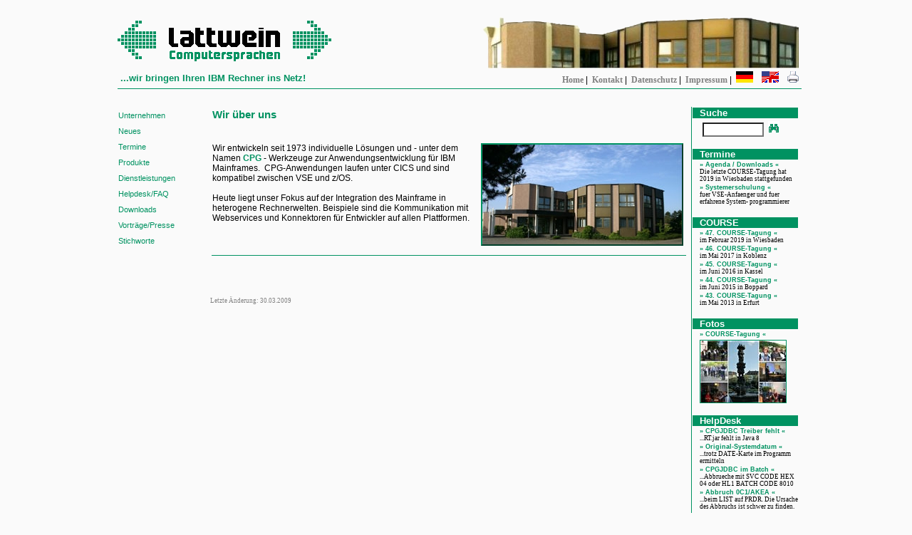

--- FILE ---
content_type: text/html
request_url: https://www.lattwein.de/index.php5?page=ueberuns
body_size: 4148
content:

<!DOCTYPE html PUBLIC "-//W3C//DTD XHTML 1.0 Transitional//EN" "http://www.w3.org/TR/xhtml1/DTD/xhtml1-transitional.dtd">
<html xmlns="http://www.w3.org/1999/xhtml">
<head>
<meta http-equiv="Content-Type" content="text/html; charset=iso-8859-1" />
<title>Lattwein GmbH</title>
<link rel="SHORTCUT ICON" href="favicon.ico" />
<link rel="stylesheet" type="text/css" href="styles.css" />
<script language="JavaScript" src="scripts.js" type="text/javascript"></script>
<script language="Javascript" src="lightbox.js" type="text/javascript"></script>
</head>

<body onload="initLightbox();">

<div id="header" class="lwHeadline">
	<table border="0" width="100%" align="center" cellspacing="0" cellpadding="4" style="border-collapse:collapse;">
		<tr>
			<td style="padding:0px;margin:0px;">
				<img src="images/logo/lattwein.gif" style="margin-bottom:0px;" title="Lattwein-Logo" align="left">
			</td>
			<td>
				<img src='images/banner_firma.png' style='margin-bottom:-5px;' align='right' title=''>			</td>
		<tr>
			<td class="text_ueberschrift01">...wir bringen Ihren IBM Rechner ins Netz!</td>
			<td align="right">
				<a href="/index.php5" class="link_quick01">Home</a>&nbsp;|&nbsp;
				<a href="/index.php5?page=kontakt" class="link_quick01">
				Kontakt</a>&nbsp;|&nbsp;
				<a href="/index.php5?page=datenschutz" class="link_quick01">
				Datenschutz</a>&nbsp;|&nbsp;
				<a href="/index.php5?page=impressum" class="link_quick01">
				Impressum</a>&nbsp;|&nbsp;
				<a href="/index.php5?page=ueberuns&language=de">
					<img src="images/icons/flag_de.gif" alt="Deutsch" border="0">
				</a>&nbsp;&nbsp;
				<a href="/index.php5?page=ueberuns&language=en">
					<img src="images/icons/flag_eng.gif" alt="English" border="0">
				</a>&nbsp;&nbsp;
				<a href="print.php5?page=ueberuns&language=de" target="_blank" >
					<img src="images/icons/printer.gif" alt="diese Seite drucken" border="0" height="16" width="16">
				</a>
			</td>
		</tr>
	</table>
</div>

<div id="left" class="lwContentLeft">
	<div id="menu"><ul id="toplevel"></li><li><a href="/index.php5?page=unternehmen">Unternehmen<!--[if gte IE 7]><!--></a><!--<![endif]--><!--[if lte IE 6]><table><tr><td><![endif]--><ul><li><a href="/index.php5?page=ueberuns">Wir &uuml;ber uns</a></li><li><a href="/index.php5?page=impressum">Impressum</a></li><li><a href="/index.php5?page=kontakt">Kontakt</a></li><li><a href="/index.php5?page=lageplan">Lageplan</a></li><li><a href="/index.php5?page=unternehmen">&Uuml;bersicht</a></li><li><a href="/index.php5?page=geschichte">Geschichte</a></li></ul><!--[if lte IE 6]></td></tr></table></a><![endif]--></li></li><li><a href="/index.php5?page=news">Neues<!--[if gte IE 7]><!--></a><!--<![endif]--><!--[if lte IE 6]><table><tr><td><![endif]--><ul><li><a href="/index.php5?page=news">&Uuml;bersicht</a></li><li><a href="/index.php5?page=photoalbum">Fotoalbum</a></li><li><a href="/index.php5?page=termine">Termine</a></li></ul><!--[if lte IE 6]></td></tr></table></a><![endif]--></li></li><li><a href="/index.php5?page=termine">Termine</a></li></li><li><a href="/index.php5?page=produkte">Produkte<!--[if gte IE 7]><!--></a><!--<![endif]--><!--[if lte IE 6]><table><tr><td><![endif]--><ul><li><a href="/index.php5?page=produkte">Konnektoren<!--[if gte IE 7]><!--></a><!--<![endif]--><!--[if lte IE 6]><table><tr><td><![endif]--><ul><li><a href="/index.php5?page=cpg5">CPG5</a></li><li><a href="/index.php5?page=cpgxml">CPGXML</a></li><li><a href="/index.php5?page=cpgjdbc">CPGJDBC</a></li><li><a href="/index.php5?page=cpgsap">CPG-Shell</a></li></ul><!--[if lte IE 6]></td></tr></table></a><![endif]--></li><li><a href="/index.php5?page=produkte">Zusatzprodukte<!--[if gte IE 7]><!--></a><!--<![endif]--><!--[if lte IE 6]><table><tr><td><![endif]--><ul><li><a href="/index.php5?page=bacemt">BACEMT</a></li><li><a href="/index.php5?page=cicssort">CICS-Sort</a></li><li><a href="/index.php5?page=programm_benutzungs_statistik">Programmbenutzungsstatistik</a></li><li><a href="/index.php5?page=hqdels">HQDELS</a></li><li><a href="/index.php5?page=mail4host">Mail4Host</a></li></ul><!--[if lte IE 6]></td></tr></table></a><![endif]--></li><li><a href="/index.php5?page=produkte">3270 &amp; Batch<!--[if gte IE 7]><!--></a><!--<![endif]--><!--[if lte IE 6]><table><tr><td><![endif]--><ul><li><a href="/index.php5?page=cpg4">CPG4</a></li><li><a href="/index.php5?page=cpg3">CPG3</a></li><li><a href="/index.php5?page=cpg2">CPG2</a></li><li><a href="/index.php5?page=cpg1">CPG1</a></li></ul><!--[if lte IE 6]></td></tr></table></a><![endif]--></li><li><a href="/index.php5?page=produkte">auf einen Blick</a></li></ul><!--[if lte IE 6]></td></tr></table></a><![endif]--></li></li><li><a href="/index.php5?page=dienstleistungen">Dienstleistungen</a></li></li><li><a href="helpdesk/index.php5?t=kbase&pla=Anwenderservice" target="_blank">Helpdesk/FAQ</a></li></li><li><a href="/index.php5?page=downloads">Downloads<!--[if gte IE 7]><!--></a><!--<![endif]--><!--[if lte IE 6]><table><tr><td><![endif]--><ul><li><a href="/index.php5?page=downloads">Präsentationen<!--[if gte IE 7]><!--></a><!--<![endif]--><!--[if lte IE 6]><table><tr><td><![endif]--><ul><li><a href="/index.php5?page=downloads/Lattwein-Kundenszenarien.pps">Kundenszenarien</a></li><li><a href="/index.php5?page=downloads/cpgjdbc_daemon.zip">CPGJDBC-Daemon </a></li><li><a href="/index.php5?page=downloads/cpg5_erste_schritte.zip">Erste Schritte mit CPG5</a></li><li><a href="/index.php5?page=downloads/cpgxml_jbuilder.zip">Erste Schritte mit CPGXml</a></li></ul><!--[if lte IE 6]></td></tr></table></a><![endif]--></li><li><a href="/index.php5?page=downloads">COURSE<!--[if gte IE 7]><!--></a><!--<![endif]--><!--[if lte IE 6]><table><tr><td><![endif]--><ul><li><a href="/index.php5?page=course_handouts_47">47. COURSE (02.2019)</a></li><li><a href="/index.php5?page=course_handouts_2017">46. COURSE (Mai 2017)</a></li><li><a href="/index.php5?page=course_handouts_2016">45. COURSE (Juni 2016)</a></li><li><a href="/index.php5?page=course_handouts_2015">44. COURSE (Juni 2015)</a></li><li><a href="/index.php5?page=course_handouts_2013">43. COURSE (Mai 2013)</a></li><li><a href="/index.php5?page=course_handouts_2012">42. COURSE (Mai 2012)</a></li><li><a href="/index.php5?page=course_handouts_2011">41. COURSE (Mai 2011)</a></li><li><a href="/index.php5?page=course_handouts_2010">40. COURSE (Juni 2010)</a></li><li><a href="/index.php5?page=course_handouts_2009">38. COURSE (Mai 2009)</a></li><li><a href="/index.php5?page=course_handouts_2008">37. COURSE (Juni 2008)</a></li><li><a href="/index.php5?page=course_handouts_2007">36. COURSE (Mai 2007)</a></li><li><a href="/index.php5?page=course_handouts_2006">35. COURSE (Mai 2006)</a></li><li><a href="/index.php5?page=course_handouts_2005">34. COURSE (Mai 2005)</a></li></ul><!--[if lte IE 6]></td></tr></table></a><![endif]--></li><li><a href="/index.php5?page=downloads">Prospekte<!--[if gte IE 7]><!--></a><!--<![endif]--><!--[if lte IE 6]><table><tr><td><![endif]--><ul><li><a href="/index.php5?page=downloads/prospekt_cpg5_und_cpgxml.pdf">CPG5 und CPGXml</a></li><li><a href="/index.php5?page=downloads/prospektCPGJDBC.pdf">CPGJDBC</a></li><li><a href="/index.php5?page=downloads/cpg-sap-shell-deutsch.pdf">CPG-SAP-Shell</a></li><li><a href="/index.php5?page=downloads/Prospekt_CPG5.pdf">CPG5</a></li><li><a href="/index.php5?page=downloads/Prospekt_CPGXML.pdf">CPGXml</a></li><li><a href="/index.php5?page=downloads/Prospekt_Technik.pdf">Technik</a></li></ul><!--[if lte IE 6]></td></tr></table></a><![endif]--></li><li><a href="/index.php5?page=downloads">Programmierhandbücher<!--[if gte IE 7]><!--></a><!--<![endif]--><!--[if lte IE 6]><table><tr><td><![endif]--><ul><li><a href="/index.php5?page=downloads/cicssort.pdf">CICS-Sort</a></li><li><a href="/index.php5?page=downloads/cpg2prog.pdf">CPG2</a></li><li><a href="/index.php5?page=downloads/cpg5_rpg_schnittstelle.pdf">CPG5-RPG-Schnittstelle</a></li><li><a href="/index.php5?page=downloads/cpgjdbc.pdf">CPGJDBC</a></li><li><a href="/index.php5?page=downloads/cpg1prog.pdf">CPG im festen Format</a></li><li><a href="/index.php5?page=downloads/qpg.pdf">QPG</a></li><li><a href="/index.php5?page=downloads/qsat.pdf">QSAT (Quick-SQL-Access-Tool)</a></li><li><a href="/index.php5?page=downloads/releaseaenderungen_2_5.pdf">Releaseänderungen</a></li></ul><!--[if lte IE 6]></td></tr></table></a><![endif]--></li><li><a href="/index.php5?page=downloads">Handbücher der Serviceprogramme<!--[if gte IE 7]><!--></a><!--<![endif]--><!--[if lte IE 6]><table><tr><td><![endif]--><ul><li><a href="/index.php5?page=downloads/bacemt.pdf">BACEMT</a></li><li><a href="/index.php5?page=downloads/cpg2service.pdf">CPG2-Serviceprogramme</a></li><li><a href="/index.php5?page=downloads/cpg3service.pdf">CPG3-Serviceprogramme</a></li><li><a href="/index.php5?page=downloads/cpg5service.pdf">CPG5-Serviceprogramme</a></li><li><a href="/index.php5?page=downloads/qtf.pdf">QTF-Handbuch</a></li><li><a href="/index.php5?page=downloads/qtf_reference_karte.pdf">QTF-Referenzkarte</a></li><li><a href="/index.php5?page=downloads/qit.pdf">QIT-Handbuch</a></li><li><a href="/index.php5?page=downloads/qxf_benutzer_handbuch.zip">QXF-Benutzerhandbuch</a></li><li><a href="/index.php5?page=downloads/netpger.zip">NetPage-Handbuch</a></li></ul><!--[if lte IE 6]></td></tr></table></a><![endif]--></li><li><a href="/index.php5?page=downloads">Installationshandbücher<!--[if gte IE 7]><!--></a><!--<![endif]--><!--[if lte IE 6]><table><tr><td><![endif]--><ul><li><a href="/index.php5?page=downloads/cpg_installation.zip">CPG</a></li><li><a href="/index.php5?page=downloads/cpg3_installation.zip">CPG3</a></li><li><a href="/index.php5?page=downloads/cpg3_installation_releasewechsel.zip">CPG3 - Releasewechsel</a></li><li><a href="/index.php5?page=downloads/cpg5_installation.zip">CPG5</a></li><li><a href="/index.php5?page=downloads/cpg5_installation_releasewechsel.zip">CPG5 - Releasewechsel</a></li></ul><!--[if lte IE 6]></td></tr></table></a><![endif]--></li><li><a href="/index.php5?page=downloads">VSE/ESA 2.7  User Cross Reference Listing<!--[if gte IE 7]><!--></a><!--<![endif]--><!--[if lte IE 6]><table><tr><td><![endif]--><ul><li><a href="/index.php5?page=downloads/vseuxref.zip">User Cross Reference</a></li></ul><!--[if lte IE 6]></td></tr></table></a><![endif]--></li><li><a href="/index.php5?page=downloads">CICS TS 1.1.1 - Systemprogramme<!--[if gte IE 7]><!--></a><!--<![endif]--><!--[if lte IE 6]><table><tr><td><![endif]--><ul><li><a href="/index.php5?page=downloads/statintv.zip">Change Statistic Interval</a></li><li><a href="/index.php5?page=downloads/suppdump.zip">Suppress Transaction Dump</a></li><li><a href="/index.php5?page=downloads/skcicmd.zip">Skeleton CICS Command: GETVIS xx,RESET</a></li><li><a href="/index.php5?page=downloads/segment.zip">Segment Listing in CICS</a></li><li><a href="/index.php5?page=downloads/dumpsw.zip">Switch Dump to switchnext</a></li><li><a href="/index.php5?page=downloads/enable.zip">Enable EXIT XPCABND</a></li><li><a href="/index.php5?page=downloads/disable.zip">Disable EXIT XPCABND</a></li><li><a href="/index.php5?page=downloads/pcpexit.zip">PCPEXIT for XPCABND EXIT</a></li><li><a href="/index.php5?page=downloads/ucgerm.zip">Add National Language Characters to honor Uctran</a></li></ul><!--[if lte IE 6]></td></tr></table></a><![endif]--></li></ul><!--[if lte IE 6]></td></tr></table></a><![endif]--></li></li><li><a href="/index.php5?page=presse">Vorträge/Presse</a></li></li><li><a href="/index.php5?page=stichworte">Stichworte</a></li></ul></div></div>

<div id="center" class="lwContentCenter">
	 <table class="tabelle_main02"> <tr class="text_ueberschrift01"> <td> <div class="text_ueberschrift02">Wir &uuml;ber uns</div> </td> </tr> <tr> <td class="Rahmen_unten02"><br> <span style="color: rgb(0, 146, 97); font-weight: bold;"></span><img style="width: 280px; height: 140px; float: right;" class="bild" src="images/bild_firma_vorne.jpg" alt="Firmengeb&auml;ude" nosave=""><span class="text_normal">Wir entwickeln seit 1973 individuelle L&ouml;sungen</span><span class="text_normal"> </span><span class="text_normal">und - unter dem Namen <span style="color: rgb(0, 146, 97); font-weight: bold;">CPG</span> - Werkzeuge zur Anwendungsentwicklung </span><span class="text_normal"> f&uuml;r IBM Mainframes</span><span class="text_normal">. &nbsp;CPG-Anwendungen laufen unter CICS und sind kompatibel zwischen VSE und z/OS. <br> <br> Heute liegt unser&nbsp;Fokus auf der Integration des Mainframe in heterogene Rechnerwelten. Beispiele sind die Kommunikation mit Webservices und Konnektoren f&uuml;r Entwickler auf allen Plattformen. </span><span class="text_normal"></span><br> <a class="link_normal01" href="index.php5?page=kontaktformular"></a><br> </td> </tr> </table> <br> <br> <br> <br> <div class="text_klein">Letzte &Auml;nderung: 30.03.2009</div></div>

<div id="right" class="lwContentRight">
	<table width="100%" style="border-collapse:collapse;">
		<tr>
			<td>
				<div id="search" class="Rubrik_Kopf">
					Suche				</div>
			</td>
		</tr>
		<tr>
			<td style="font-family:Verdana;color:#a0a0a0;font-size:10pt;font-weight:bold;text-align:left;padding-left:15px;"></td>
		</tr>
		<tr>
			<td style="font-family:Verdana;color:#a0a0a0;font-size:10pt;font-weight:bold;text-align:left;padding-left:15px;" nowrap>
				<form name="search" action="/index.php5" method="post">
					<input type="text" name="searchfor" value="" onfocus="this.select();" size="10" class="eingabefeld">&nbsp;
					<input type="image" src="images/icons/search.png" class="eingabefeld">
				</form>
			</td>
		</tr>	
<tr class="Rubrik_Trenner"><td></td></tr><tr><td><div id="31" class="Rubrik_Kopf">Termine</div></td></tr><tr><td><a href="index.php5?page=course47_agenda" class="Rubrik_Link">&raquo; Agenda / Downloads &laquo;</a><div class="Rubrik_Text">Die letzte COURSE-Tagung hat 2019 in Wiesbaden stattgefunden</div></td></tr><tr><td><a href="index.php5?page=dienstleistungen" class="Rubrik_Link">&raquo; Systemerschulung &laquo;</a><div class="Rubrik_Text">fuer VSE-Anfaenger und fuer erfahrene System- programmierer</div></td></tr><tr class="Rubrik_Trenner"><td></td></tr><tr><td><div id="34" class="Rubrik_Kopf">COURSE</div></td></tr><tr><td><a href="index.php5?page=course47_agenda" class="Rubrik_Link">&raquo; 47. COURSE-Tagung &laquo;</a><div class="Rubrik_Text">im Februar 2019 in Wiesbaden</div></td></tr><tr><td><a href="index.php5?page=course46_agenda" class="Rubrik_Link">&raquo; 46. COURSE-Tagung &laquo;</a><div class="Rubrik_Text">im Mai 2017 in Koblenz</div></td></tr><tr><td><a href="index.php5?page=course45_agenda" class="Rubrik_Link">&raquo; 45. COURSE-Tagung &laquo;</a><div class="Rubrik_Text">im Juni 2016 in Kassel</div></td></tr><tr><td><a href="index.php5?page=course44_agenda" class="Rubrik_Link">&raquo; 44. COURSE-Tagung &laquo;</a><div class="Rubrik_Text">im Juni 2015 in Boppard</div></td></tr><tr><td><a href="index.php5?page=course43_agenda" class="Rubrik_Link">&raquo; 43. COURSE-Tagung &laquo;</a><div class="Rubrik_Text">im Mai 2013 in Erfurt</div></td></tr><tr class="Rubrik_Trenner"><td></td></tr><tr><td><div id="4" class="Rubrik_Kopf">Fotos</div></td></tr><tr><td><a href="index.php5?page=photoalbum" class="Rubrik_Link">&raquo; COURSE-Tagung &laquo;</a><div class="Rubrik_Text"><a href='index.php5?page=photoalbum'><img src='/images/photoalbum_klein.jpg' style='border: 1px solid #009261;margin-top:3px;'></a></div></td></tr><tr class="Rubrik_Trenner"><td></td></tr><tr><td><div id="35" class="Rubrik_Kopf">HelpDesk</div></td></tr><tr><td><a href="http://www.lattwein.de/helpdesk/index.php5?t=kbase&act=kans&id=125" class="Rubrik_Link">&raquo; CPGJDBC Treiber fehlt &laquo;</a><div class="Rubrik_Text">...RT.jar fehlt in Java 8</div></td></tr><tr><td><a href="http://www.lattwein.de/helpdesk/index.php5?t=kbase&act=kans&id=123" class="Rubrik_Link">&raquo; Original-Systemdatum &laquo;</a><div class="Rubrik_Text">...trotz DATE-Karte im Programm ermitteln</div></td></tr><tr><td><a href="http://www.lattwein.de/helpdesk/index.php5?t=kbase&act=kans&id=124" class="Rubrik_Link">&raquo; CPGJDBC im Batch &laquo;</a><div class="Rubrik_Text">...Abbrueche mit SVC CODE HEX 04 oder HL1 BATCH CODE 8010</div></td></tr><tr><td><a href="http://www.lattwein.de/helpdesk/index.php5?t=kbase&act=kans&id=122" class="Rubrik_Link">&raquo; Abbruch 0C1/AKEA &laquo;</a><div class="Rubrik_Text">...beim LIST auf PRDR. Die Ursache des Abbruchs ist schwer zu finden.</div></td></tr><tr class="Rubrik_Trenner"><td></td></tr><tr><td><div id="39" class="Rubrik_Kopf"></div></td></tr><tr class="Rubrik_Trenner"><td></td></tr><tr><td><div id="40" class="Rubrik_Kopf"></div></td></tr></table>
</div>

<div id="footer">
</div>

</body>
</html>


--- FILE ---
content_type: text/css
request_url: https://www.lattwein.de/styles.css
body_size: 8870
content:
html 
{
	height:100%; 
	max-height:100%;
	width:100%; 
	padding:0; 
	margin:0; 
	border:0; 
}
body
{
	height:100%; 
	max-height:100%;
	border:0;
	font-family: Verdana,Arial,Helvetica;
	font-size: 9pt;
/*	background-color:#a8bff7;			Schnee  */
	background-color:#FAFAFA;
	color: #000000;
}

li
{
	padding-bottom: 5px;
}

a:link,a:visited
{
	font-family: Verdana,Arial,Helvetica;
	text-decoration:none;
}
a:hover,a:active
{
	font-family: Verdana,Arial,Helvetica;
	text-decoration:underline;
}

input
{
	font-family: Verdana,Arial,Helvetica;
	background-color:#009261;
	color:#FFFFFF;
	font-weight:bold;
	font-size:9pt;
}

#overlay
{
	background-color: #FAFAFA;
	border: 1px outset #009261;
	width: 350px;
	display: none;
	padding: 3px;
}

#titleOverlay
{
	text-align:left;
	font-family: Verdana, Arial, Helvetica;
	font-weight:bold;
	font-size:10pt;
	color:#009261;
}

.AussenAbstand3px
{
	margin: 3px;
}

.bild
{
	margin: 0px 3px 3px 0px;
	border: 2px outset #009261;
}

.button
{
	background-color:#009261;
	color:#FFFFFF;
}

.eingabefeld
{
	background-color:#FFFFFF;
	color:#009261;
}

.InnenAbstand3px
{
	padding: 3px;
}

.text_klein
{
	font-family:verdana;
	font-size:7pt;
	color:#808080;
	font-weight:normal;
}

.text_normal
{
	font-family: Verdana,Arial,Helvetica;
	font-size: 9pt;
	color: #000000;
}

.text_fett
{
	font-family: Verdana,Arial,Helvetica;
	font-size: 9pt;
	color: #000000;
	font-weight: bold;
}

.text_normal_gruen
{
	font-family: Verdana,Arial,Helvetica;
	font-size: 9pt;
	color: #009261;
}
.text_fett_gruen
{
	font-family: Verdana,Arial,Helvetica;
	font-size: 9pt;
	font-weight: bold;
	color: #009261;
}

.text_fett_invertiert
{
	background-color:#009261;
	color:#ffffff;
	font-size:10pt;
	font-weight:bold;
	text-align:left;
}

.text_trademark
{
	font-family:verdana;
	font-size:7pt;
	font-weight:normal;
	vertical-align:top;
}

.text_ueberschrift01
{
	text-align:left;
	font-weight:bold;
	font-size:10pt;
	color:#009261;
}
.text_ueberschrift02
{
	text-align:left;
	font-weight:bold;
	font-size:11pt;
	color:#009261;
	/*
	padding-top:10px;
	*/
	padding-bottom:10px;
}
.text_ueberschrift03
{
	text-align:center;
	font-weight:bold;
	font-size:11pt;
	color:#009261;
	/*
	padding-top:10px;
	*/
	padding-bottom:10px;
}
.text_ueberschrift01small
{
	text-align:left;
	font-weight:bold;
	font-size:9pt;
	color:#009261;
}

.text_ueberschrift_mitRahmen01
{
	text-align:left;
	font-weight:bold;
	font-size:10pt;
	color:#009261;
	border:1px outset #009261;
	padding-left:3px;
}

.link_klein01
{
 	font-size:9pt;
 	font-weight:normal;
 	color:#009261;
}
.link_normal01
{
 	font-size:9pt;
 	font-weight:bold;
 	color:#009261;
}
.link_normal02
{
 	font-size:10pt;
 	font-weight:bold;
 	color:#009261;
}
.link_schwarz01
{
 	font-size:9pt;
 	font-weight:normal;
 	color:#000000;
}

.link_quick01:link,.link_quick01:visited
{
	font-family:verdana;
	font-size:9pt;
	color:#808080;
	font-weight:bold;
}
.link_quick01:hover,.link_quick01:active
{
	font-family:verdana;
	font-size:9pt;
	color:#000000;
	font-weight:bold;
	text-decoration:none;
}

.liste_20nachLinks
{
	margin-left: -20px;
}

.tabelle_main01
{
	/*
	margin-top:5px;
	*/
	/* background-color:#ffffff; */
/*		background-color:#a8bff7;	Schnee */
	border: 0px solid #009261;
	/* width: 925px; */
}

.tabelle_main02
{
	border: 0px solid #009261;
	width: 100%; 
/*	width: 500px; 
	padding-left: 35px;
	padding-right: 5px;*/
}

.tabelle_ohneRahmen01
{
	border:0px solid black;
	width:100%;
}

.tabelle_ohneRahmen02
{
	padding-top: 5px;
	padding-bottom: 10px;
	border-bottom: 0px solid #009261;
}

.tabelle_RahmenGepunkted
{
	padding-top: 0px;
	padding-bottom: 0px;
	border: 1px dotted #009261;
}
.zelle_RahmenGepunkted
{
	padding-top: 5px;
	padding-bottom: 5px;
	padding-left: 10px;
	border-right: 1px dotted #009261;
	border-top: 1px dotted #009261;
	vertical-align: center;
}

.Rahmen_ohne
{
	border-bottom: 0px solid #009261;
}

.Rahmen_unten01
{
	border-bottom: 1px solid #009261;
}
.Rahmen_unten02
{
	padding-top: 5px;
	padding-bottom: 10px;
	border-bottom: 1px solid #009261;
}

.Rahmen_links01
{
	border-left: 1px solid #009261;
}

.Rubrik_Kopf
{
	background-color:#009261;
	color:#ffffff;
	font-size:10pt;
	font-weight:bold;
	text-align:left;
	padding-left:10px;
}
.Rubrik_Link
{
	font-size:7pt;
 	font-weight:bold;
 	color:#009261;
	padding-left:10px;
}
.Rubrik_Text
{
 	font-family:Verdana;
 	font-size:7pt;
 	font-weight:normal;
 	color:#000000;
	padding-left:10px;
}

.Rubrik_Trenner
{
	height:15px;
}

.treeHead01
{
	text-align:left;
	font-weight:bold;
	font-size:11pt;
	color:#009261;
	padding-top:10px;
	padding-bottom:10px;
	border:1px outset #009261;
	text-align:left;
	padding: 10px 0px 10px 2px;
  	vertical-align:middle;
}
.treeHead02
{
	text-align:left;
	font-weight:bold;
	font-size:11pt;
	color:#009261;
	padding-top:10px;
	padding-bottom:10px;
	border:1px outset #009261;
	text-align:left;
	vertical-align:top;
}
.treeCell01
{
  padding: 6px 0px 2px 0px;
  vertical-align:top;
  border-top:2px outset #808080;
}
.treeCell02
{
  color:#008000;
  padding: 0px 0px 1px 0px;
}
.treeCell03
{
  padding: 6px 0px 0px 0px;
  vertical-align:top;
}

.treeCell04
{
  border-bottom:2px;
  border-left:0px;
  border-right:0px;
  border-top:0px;
  border-style:outset;
  border-color:#808080;
  empty-cells:show;
  vertical-align:top;
}

.CellListLeft
{
  width: 406px;
  text-align: left
  padding: 2px 0px 2px 0px;
}
.CellListRight
{
  width: 64px;
  text-align: right;
  padding: 2px 0px 2px 0px;
}
.CellAbstand2
{
  padding: 2px 0px 2px 0px;
}

.Stil1 {
	color: #009261;
	font-weight: bold;
}

.TD_Left
{
	vertical-align: top; 
	text-align: left;
	color: #009261;
	font-weight: normal;
	width: auto;
}

.TD_Left a
{
	font-family: Verdana, Arial, Helvetica;
	font-weight: bold;
	color: #009261;
	text-decoration:none;
}

.TD_Left a:hover
{
	font-family: Verdana, Arial, Helvetica;
	font-weight: bold;
	color: #009261;
	text-decoration:underline;
}
.TD_Right
{
	vertical-align: top; 
	text-align: left;
	color:#000000;
	font-weight: normal;	
	width: auto;
}
/* Scheeren */
.lwHeadline
{
	position:absolute;
	top: 20px;
	left: 50%;
	width: 960px;
	margin-left: -475px;
	border-bottom: 1px solid #009261;
	/*
	background-color:#0000ff;
	*/
}
.lwContentLeft
{
	position:absolute;
	top: 150px;
	/*
	bottom: 5px;
	*/
	left: 50%;
	width: 900px;
	height: 500px;
	margin-left: -485px;
	overflow:hidden;
	/*
	z-index:2;
	background-color:#FF00ff;
	*/
}
.lwContentCenter
{
	position:absolute;
	top: 150px;
	/*
	bottom: 5px;
	*/
	left: 50%;
	width: 670px;
	margin-left: -345px;
	overflow:auto;
	/*
	z-index:1;
	background-color:#FF0000;
	*/
}
.lwContentRight
{
	position:absolute;
	top: 150px;
	/*
	bottom: 5px;
	*/
	left: 50%;
	width: 150px;
	margin-left: 330px;
	overflow:hidden;
	border-left: 1px solid #009261;
	/*
	z-index:2;
	background-color:#00FF00;
	*/
}

/* ================================================================ 
This copyright notice must be untouched at all times.

The original version of this stylesheet and the associated (x)html
is available at http://www.cssplay.co.uk/menus/latest-flyout.html
Copyright (c) 2005-2009 Stu Nicholls. All rights reserved.
This stylesheet and the associated (x)html may be modified in any 
way to fit your requirements.
=================================================================== */
#menu {height:132px; width:132px; position:relative; z-index:50;}

#menu ul {margin:0; padding:0; list-style:none; white-space:nowrap; text-align:left; padding:1px 1px 0 1px; background:#fafafa;}

#menu li {margin:0; padding:0; list-style:none;}
#menu li {display:inline;}
#menu ul ul {position:absolute; left:-9999px; border:#009261 solid 1px;}
#menu ul#toplevel {position:absolute; left:0; top:0;}

#menu a {display:block; font:normal 11px verdana,arial,sans-serif; color:#009261; line-height:22px; text-decoration:none;padding:0 20px 0 10px;} 
#menu li a.fly {background: url(arrow.gif) no-repeat right center;}

#menu li a:hover {background-color:#fafafa; color:#009261;} 
#menu li:hover > a {background-color:#009261; color:#fafafa;}

#menu ul li:hover > ul {left:100%; margin-top:-23px; margin-left:-1px;} 

#menu a:hover ul,
#menu a:hover a:hover ul, 
#menu a:hover a:hover a:hover ul {left:100%;}
#menu a:hover ul ul, 
#menu a:hover a:hover ul ul {left:-9999px;}

#menu table {position:absolute; left:99%; height:0; width:0; border-collapse:collapse; margin-top:-7px; margin-left:-1px;}


--- FILE ---
content_type: text/javascript
request_url: https://www.lattwein.de/scripts.js
body_size: 1109
content:
  function highlight(bHighlight)
  {
      objSearch=document.getElementById("search");
      if (bHighlight)
      {
         objSearch.style.color='#ffffff';
      }else{
         objSearch.style.color='#C0C0C0';
      }
      objSearch=document.getElementById("search");
  }


  function showProduktDemo(strURL)
  {
  	wndDemo = window.open(strURL, "Produktpräsentation", "width=668,height=423,left=320,top=200");

  }

  var fenster;
  function showPicture(Bild, Beschreibung)
  {
  	var breite = Math.round(screen.width * 0.8);
  	var hoehe = Math.round(screen.height * 0.8);

  	Ziel = "gallery/view_image.php5?img=" + Bild + "&descr=" + Beschreibung; // + "&width=" + (breite-31) + "&height=" + (hoehe-75);
	if ((fenster) && (fenster.closed))
	{
		fenster = null;
	}
	if (!fenster)
	{
		fenster = window.open (
		Ziel,
		"_blank",
		+"toolbar=0"
		+",location=0"
		+",directories=0"
		+",status=0"
		+",menubar=0"
		+",scrollbars=1"
		+",resizable=1"
		+",width=" + breite
		+",height=" + hoehe
		);
		fenster.moveTo(0,0);
		//fenster.resizeTo(screen.availWidth,screen.availHeight);
	}else{
		fenster.location.href = Ziel;
		fenster.focus();
	}
  }

--- FILE ---
content_type: text/javascript
request_url: https://www.lattwein.de/lightbox.js
body_size: 1836
content:
/*
	Lightbox

*/
function initLightbox()
{
	var objBody = document.getElementsByTagName("body").item(0);

	var objOverlay = document.createElement("div");
	objOverlay.setAttribute('id','overlay');
	objOverlay.onclick = function () {hideLightbox(); return false;}
	objOverlay.style.display = 'none';
	objOverlay.style.position = 'absolute';
	objOverlay.style.zIndex = '1000';
	objBody.insertBefore(objOverlay, objBody.lastChild);

}


function hideLightbox()
{
	objOverlay = document.getElementById('overlay');
	objOverlay.style.display = 'none';
	while (objOverlay.hasChildNodes())
	{
	    var objChild = objOverlay.firstChild;
    	objOverlay.removeChild(objChild);
    }
}

function getPos(obj) {
	if(!obj)
		return new Array(0, 0);

	var r = getPos(obj.offsetParent);
	return new Array(r[0] + obj.offsetLeft, r[1] + obj.offsetTop);
}

function showLightbox(objSource, URL, width, height)
{
	var objHeader = document.createElement("div");
	objHeader.setAttribute('id', 'titleOverlay');

	if (objSource.firstChild.nodeType == 1)
	{
	  objHeader.innerHTML = objSource.firstChild.firstChild.nodeValue + "<hr>";
	}
	if (objSource.firstChild.nodeType == 3)
	{
	  objHeader.innerHTML = objSource.firstChild.nodeValue + "<hr>";
	}
	

	objHeader.style.width = width + 'px';
	var objContent = document.createElement("div");
	objContent.innerHTML = "<iframe src='" + URL + "' width='" + width + "px' height='" + height + "px' style='border:0px solid black;' frameborder='0' scrolling='no'>";
	objContent.style.width = width + 'px';
	objContent.style.height = height + 'px';
	objOverlay = document.getElementById('overlay');
	objOverlay.style.left = getPos(objSource)[0] + 'px';
	objOverlay.style.top = getPos(objSource)[1] + objSource.offsetHeight + 'px';
	objOverlay.style.width = width + 'px';
	objOverlay.insertBefore(objHeader, objOverlay.firstChild);
	objOverlay.appendChild(objContent);
	objOverlay.style.display = 'block';
}
